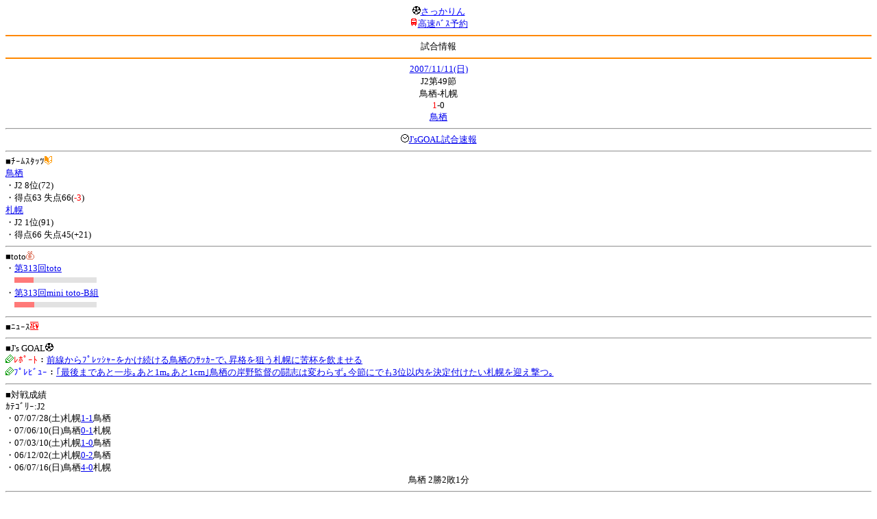

--- FILE ---
content_type: text/html; charset=Shift_JIS
request_url: http://soccer.phew.homeip.net/mb/match/info.php?mid=7406&cteam=%C8%D8%C5%C4&cstation=&csid=
body_size: 10409
content:
<html>
<!--match/info.php-->
<head>
<meta http-equiv="Content-Type" content="text/html; charset=Shift_JIS" />
<meta name="description" content="Jﾘｰｸﾞとｻｯｶｰ日本代表の総合情報ｻｲﾄ" />
<meta name="keywords" content="ｻｯｶｰ日本代表 Jﾘｰｸﾞ 試合 結果 toto ﾆｭｰｽ 選手名鑑 天気 路線検索 競技場 ｽﾀｼﾞｱﾑ ｱｸｾｽ 地図 2ちゃんねる ﾁｹｯﾄ 故障者 移籍" /><title>試合情報</title></head>
<body><font size="-1">
<a id="top" name="top"></a><center><img src="/mb/img/emoji/25.gif" width="12" height="12" border="0" /><a href="/mb/?cteam=%C8%D8%C5%C4&cstation=&csid="><font color="blue">さっかりん</font></a><br /><img src="/mb/img/emoji/35.gif" width="12" height="12" border="0" /><a href="http://hb.afl.rakuten.co.jp/hsc/0a11d60c.1fd591c3.0a11d58c.3b6a1b97/">高速ﾊﾞｽ予約</a><hr color="#ff8800" />試合情報<hr color="#ff8800" /></center><center>
<a href="../schedule/daily/index.php?type=match&date=2007-11-11&cteam=%C8%D8%C5%C4&cstation=&csid=">2007/11/11(日)</a><br />
J2第49節<br />
鳥栖-札幌<br />
<font color="red">1</font>-0<br />
<a href="../stadium/info.php?id=&cteam=%C8%D8%C5%C4&cstation=&csid=">鳥栖</a><hr />
<img src="/mb/img/emoji/176.gif" width="12" height="12" border="0" /><a href="http://www.jsgoal.jp/score/score_all.html">J&apos;sGOAL試合速報</a>
<hr />
</center>
■ﾁｰﾑｽﾀｯﾂ<img src="/mb/img/emoji/70.gif" width="12" height="12" border="0" /><br />
<a href="time/index.php?mid=7406&team=%C4%BB%C0%B4&cteam=%C8%D8%C5%C4&cstation=&csid=">鳥栖</a><br />・J2 8位(72)<br />・得点63 失点66(<font color="red">-3</font>)<br /><a href="time/index.php?mid=7406&team=%BB%A5%CB%DA&cteam=%C8%D8%C5%C4&cstation=&csid=">札幌</a><br />・J2 1位(91)<br />・得点66 失点45(+21)<br /><hr />
■toto<img src="/mb/img/emoji/186.gif" width="12" height="12" border="0" /><br />
・<a href="../toto/index.php?number=313&type=toto&cteam=%C8%D8%C5%C4&cstation=&csid=">第313回toto</a><br />　<img src="/mb/img/bar/red.gif" width="28" height="8" /><img src="/mb/img/bar/lightgrey.gif" width="22" height="8" /><img src="/mb/img/bar/lightgrey.gif" width="70" height="8" /><img src="/mb/img/bar/clear.gif" height="2" width="100%" /><br />・<a href="../toto/index.php?number=313&type=mini_toto_b&cteam=%C8%D8%C5%C4&cstation=&csid=">第313回mini toto-B組</a><br />　<img src="/mb/img/bar/red.gif" width="29" height="8" /><img src="/mb/img/bar/lightgrey.gif" width="25" height="8" /><img src="/mb/img/bar/lightgrey.gif" width="66" height="8" /><img src="/mb/img/bar/clear.gif" height="2" width="100%" /><br /><hr />
■ﾆｭｰｽ<img src="/mb/img/emoji/120.gif" width="12" height="12" border="0" /><br />
<hr />
■J&apos;s GOAL<img src="/mb/img/emoji/25.gif" width="12" height="12" border="0" /><br />
<img src="/mb/img/emoji/190.gif" width="12" height="12" border="0" /><font color="red">ﾚﾎﾟｰﾄ</font>：<a href="http://www.jsgoal.jp/news/jsgoal/00057049.html">前線からﾌﾟﾚｯｼｬｰをかけ続ける鳥栖のｻｯｶｰで､昇格を狙う札幌に苦杯を飲ませる</a><br /><img src="/mb/img/emoji/190.gif" width="12" height="12" border="0" /><font color="blue">ﾌﾟﾚﾋﾞｭｰ</font>：<a href="http://www.jsgoal.jp/news/jsgoal/00056900.html">｢最後まであと一歩｡あと1m｡あと1cm｣鳥栖の岸野監督の闘志は変わらず｡今節にでも3位以内を決定付けたい札幌を迎え撃つ｡</a><br /><hr />
■対戦成績<br />
ｶﾃｺﾞﾘｰ:J2<br />・07/07/28(土)札幌<a href="info.php?mid=7293&cteam=%C8%D8%C5%C4&cstation=&csid=">1-1</a>鳥栖<br />・07/06/10(日)鳥栖<a href="info.php?mid=7230&cteam=%C8%D8%C5%C4&cstation=&csid=">0-1</a>札幌<br />・07/03/10(土)札幌<a href="info.php?mid=7119&cteam=%C8%D8%C5%C4&cstation=&csid=">1-0</a>鳥栖<br />・06/12/02(土)札幌<a href="info.php?mid=5341&cteam=%C8%D8%C5%C4&cstation=&csid=">0-2</a>鳥栖<br />・06/07/16(日)鳥栖<a href="info.php?mid=5201&cteam=%C8%D8%C5%C4&cstation=&csid=">4-0</a>札幌<br /><center>鳥栖 2勝2敗1分</center><hr />
■最近の試合結果<br />
鳥栖<br />
・07/11/07(水)TM<a href="/mb/match/info.php?mid=8658&cteam=%C8%D8%C5%C4&cstation=&csid=">九州産業大学</a>(H)<br />・07/11/04(日)○天皇杯<a href="/mb/match/info.php?mid=8464&cteam=%C8%D8%C5%C4&cstation=&csid=">新潟</a>(<font color="red">A</font>)<br />・07/10/31(水)TM<a href="/mb/match/info.php?mid=8633&cteam=%C8%D8%C5%C4&cstation=&csid=">福岡経済大学</a>(H)<br />札幌<br />
・07/10/28(日)△TM<a href="/mb/match/info.php?mid=8607&cteam=%C8%D8%C5%C4&cstation=&csid=">ﾉﾙﾌﾞﾘｯﾂ北海道</a>(H)<br />・07/10/27(土)○J2<a href="/mb/match/info.php?mid=7396&cteam=%C8%D8%C5%C4&cstation=&csid=">愛媛</a>(<font color="red">A</font>)<br />・07/10/25(木)○DOﾅｲﾀｰ交流ﾘｰｸﾞ<a href="/mb/match/info.php?mid=8606&cteam=%C8%D8%C5%C4&cstation=&csid=">道都大学</a>(H)<br /><hr />
・前の試合<img src="/mb/img/emoji/117.gif" width="12" height="12" border="0" /><br />
　┣<a href="rd.php?mode=back&mid=7406&team=%C4%BB%C0%B4&cteam=%C8%D8%C5%C4&cstation=&csid=">鳥栖</a><br />
　┗<a href="rd.php?mode=back&mid=7406&team=%BB%A5%CB%DA&cteam=%C8%D8%C5%C4&cstation=&csid=">札幌</a><br />
・次の試合<img src="/mb/img/emoji/173.gif" width="12" height="12" border="0" /><br />
　┣<a href="rd.php?mode=forward&mid=7406&team=%C4%BB%C0%B4&cteam=%C8%D8%C5%C4&cstation=&csid=">鳥栖</a><br />
　┗<a href="rd.php?mode=forward&mid=7406&team=%BB%A5%CB%DA&cteam=%C8%D8%C5%C4&cstation=&csid=">札幌</a><br />
<hr />
■天気<img src="/mb/img/emoji/1.gif" width="12" height="12" border="0" /><br />
<hr />
■最寄り駅<img src="/mb/img/emoji/30.gif" width="12" height="12" border="0" /><br />
<hr />
■ﾃﾚﾋﾞ<img src="/mb/img/emoji/77.gif" width="12" height="12" border="0" /><br />
<hr />
■ﾗｼﾞｵ<img src="/mb/img/emoji/146.gif" width="12" height="12" border="0" /><br />
<hr />
■ﾁｹｯﾄ<img src="/mb/img/emoji/65.gif" width="12" height="12" border="0" /><br />
<hr />
■検索<img src="/mb/img/emoji/119.gif" width="12" height="12" border="0" /><br />
・選手<img src="/mb/img/emoji/140.gif" width="12" height="12" border="0" /><br />
　┣<a href="../team/index.php?team=%C4%BB%C0%B4&cteam=%C8%D8%C5%C4&cstation=&csid=">鳥栖</a><br />
　┗<a href="../team/index.php?team=%BB%A5%CB%DA&cteam=%C8%D8%C5%C4&cstation=&csid=">札幌</a><br />
・ﾌﾟﾚｽﾘﾘｰｽ<img src="/mb/img/emoji/76.gif" width="12" height="12" border="0" /><br />
　┣<a href="../official/index.php?team=%C4%BB%C0%B4&cteam=%C8%D8%C5%C4&cstation=&csid=">鳥栖</a><br />
　┗<a href="../official/index.php?team=%BB%A5%CB%DA&cteam=%C8%D8%C5%C4&cstation=&csid=">札幌</a><br />
・ﾆｭｰｽ<img src="/mb/img/emoji/120.gif" width="12" height="12" border="0" /><br />
　┣<a href="../news/index.php?team=%C4%BB%C0%B4&cteam=%C8%D8%C5%C4&cstation=&csid=">鳥栖</a><br />
　┗<a href="../news/index.php?team=%BB%A5%CB%DA&cteam=%C8%D8%C5%C4&cstation=&csid=">札幌</a><br />
・Blog<img src="/mb/img/emoji/190.gif" width="12" height="12" border="0" /><br />
　┣<a href="../blog/index.php?team=%C4%BB%C0%B4&cteam=%C8%D8%C5%C4&cstation=&csid=">鳥栖</a><br />
　┗<a href="../blog/index.php?team=%BB%A5%CB%DA&cteam=%C8%D8%C5%C4&cstation=&csid=">札幌</a><br />
・故障者<img src="/mb/img/emoji/41.gif" width="12" height="12" border="0" /><br />
　┣<a href="../news/index.php?type=injury&team=%C4%BB%C0%B4&cteam=%C8%D8%C5%C4&cstation=&csid=">鳥栖</a><br />
　┗<a href="../news/index.php?type=injury&team=%BB%A5%CB%DA&cteam=%C8%D8%C5%C4&cstation=&csid=">札幌</a><br />
・移籍<img src="/mb/img/emoji/225.gif" width="12" height="12" border="0" /><br />
　┣<a href="../news/index.php?type=transfer&team=%C4%BB%C0%B4&cteam=%C8%D8%C5%C4&cstation=&csid=">鳥栖</a><br />
　┗<a href="../news/index.php?type=transfer&team=%BB%A5%CB%DA&cteam=%C8%D8%C5%C4&cstation=&csid=">札幌</a><br />
<hr />
<!--
■ﾁｹｯﾄ<img src="/mb/img/emoji/65.gif" width="12" height="12" border="0" /><br />
・<a href="http://mc.pia.jp/(_xproxy2_)/t/?_xpxi=IA0AwV...">ﾁｹｯﾄぴあ</a><br />
・<a href="http://eplus.jp/">ｲｰﾌﾟﾗｽ</a><br />
<hr />
-->
■ｽｹｼﾞｭｰﾙ<br />
・<a href="/match/vcs.php?id_7406=on&encode=sjis">携帯に登録</a><img src="/mb/img/emoji/105.gif" width="12" height="12" border="0" /><br />
・<a href="/mb/schedule/daily/index.php?type=match&date=2007-11-11&cteam=%C8%D8%C5%C4&cstation=&csid=">当日の試合一覧</a><img src="/mb/img/emoji/70.gif" width="12" height="12" border="0" /><br />
<!--・<a href="http://twitter.com/home?status=11%2F11%28%E6%97%A5%2913%3A03%20J2%20%E7%AC%AC49%E7%AF%80%20%E9%B3%A5%E6%A0%96%20-%20%E6%9C%AD%E5%B9%8C%20http%3A%2F%2Fsoccer.phew.homeip.net%2Fmatch%2Finfo_rd.php%3Fmid%3D7406">この試合をTwitterでつぶやく</a>-->
<p></p>
<a id="menu" name="menu"></a><hr color="#ff8800" /><img src="/mb/img/emoji/125.gif" width="12" height="12" border="0" /><a href="/mb/official/index.php?team=&cteam=%C8%D8%C5%C4&cstation=&csid=" accesskey="1"><font color="blue">ﾌﾟﾚｽﾘﾘｰｽ<img src="/mb/img/emoji/76.gif" width="12" height="12" border="0" /></font></a><br /><img src="/mb/img/emoji/126.gif" width="12" height="12" border="0" /><a href="/mb/news/index.php?team=&cteam=%C8%D8%C5%C4&cstation=&csid=" accesskey="2"><font color="blue">ﾆｭｰｽ<img src="/mb/img/emoji/120.gif" width="12" height="12" border="0" /></font></a><br /><img src="/mb/img/emoji/127.gif" width="12" height="12" border="0" /><a href="/mb/blog/index.php?team=&cteam=%C8%D8%C5%C4&cstation=&csid=" accesskey="3"><font color="blue">Blog<img src="/mb/img/emoji/190.gif" width="12" height="12" border="0" /></font></a><br /><img src="/mb/img/emoji/129.gif" width="12" height="12" border="0" /><a href="/mb/schedule/daily/index.php?type=match&team=&cteam=%C8%D8%C5%C4&cstation=&csid=" accesskey="5"><font color="blue">試合<img src="/mb/img/emoji/25.gif" width="12" height="12" border="0" /></font></a><br /><img src="/mb/img/emoji/130.gif" width="12" height="12" border="0" /><a href="/mb/schedule/daily/index.php?type=tv&team=&cteam=%C8%D8%C5%C4&cstation=&csid=" accesskey="6"><font color="blue">ﾃﾚﾋﾞ<img src="/mb/img/emoji/77.gif" width="12" height="12" border="0" /></font></a><br /><img src="/mb/img/emoji/131.gif" width="12" height="12" border="0" /><a href="/mb/team/index.php?team=&cteam=%C8%D8%C5%C4&cstation=&csid=" accesskey="7"><font color="blue">選手<img src="/mb/img/emoji/140.gif" width="12" height="12" border="0" /></font></a><br /><img src="/mb/img/emoji/132.gif" width="12" height="12" border="0" /><a href="#menu" accesskey="8"><font color="blue">ﾒﾆｭｰ</font></a><br /><img src="/mb/img/emoji/134.gif" width="12" height="12" border="0" /><a href="#top" accesskey="0"><font color="blue">ﾄｯﾌﾟ</font></a><br /><center><p><a href="/mb/?cteam=%C8%D8%C5%C4&cstation=&csid="><img src="/mb/img/emoji/214.gif" width="12" height="12" border="0" />さっかりんﾓﾊﾞｲﾙ</a></p></center></font></body></html>
